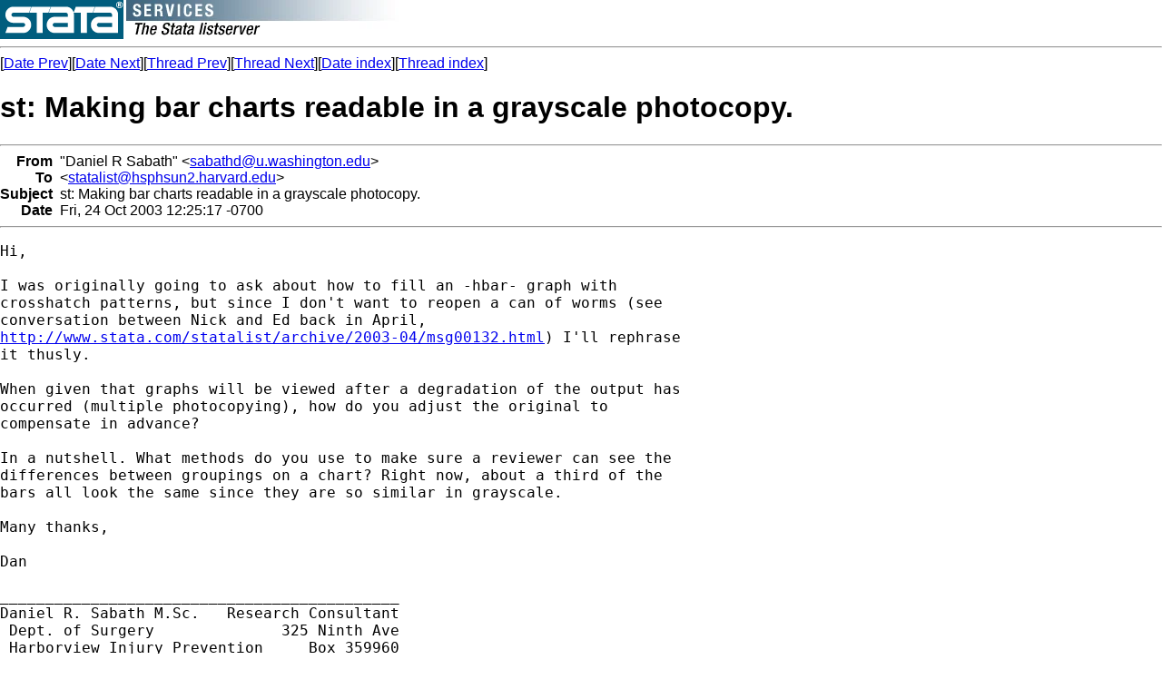

--- FILE ---
content_type: text/html; charset=UTF-8
request_url: https://www.stata.com/statalist/archive/2003-10/msg00670.html
body_size: 2470
content:
<!-- MHonArc v2.5.5 -->
<!--X-Subject: st: Making bar charts readable in a grayscale photocopy. -->
<!--X-From-R13: "Rnavry D Enongu" <fnonguqNh.jnfuvatgba.rqh> -->
<!--X-Date: Fri, 24 Oct 2003 14:40:11 &#45;0500 -->
<!--X-Message-Id: 000801c39a64$8e63fb30$b19a5f80@amc.uwmedicine.org -->
<!--X-Content-Type: text/plain -->
<!--X-Head-End-->
<HTML>
<HEAD>
<TITLE>st: Making bar charts readable in a grayscale photocopy.</TITLE>
<LINK REV="made" HREF="mailto:sabathd@u.washington.edu">
</HEAD>
<BODY BGCOLOR="#FFFFFF">
<a href="/map.html"><img src="/images/logo.gif" alt="Stata" 
border=0 align=left></a>
<img src="/images/h/statalist.gif" alt="The Stata listserver">
<font face="arial,helvetica,helv">
<!--X-Body-Begin-->
<!--X-User-Header-->
<!--X-User-Header-End-->
<!--X-TopPNI-->
<hr>
[<a href="msg00669.html">Date Prev</a>][<a href="msg00671.html">Date Next</a>][<a href="msg00661.html">Thread Prev</a>][<a href="msg00676.html">Thread Next</a>][<a href="maillist.html#00670">Date index</a>][<a href="index.html#00670">Thread index</a>]
<!--X-TopPNI-End-->
<!--X-MsgBody-->
<!--X-Subject-Header-Begin-->
<h1>st: Making bar charts readable in a grayscale photocopy.</h1>
<hr>
<!--X-Subject-Header-End-->
<!--X-Head-of-Message-->
<table border=0 cellpadding=0 cellspacing=0>
<tr><td valign=top align=right><font face="arial,helvetica,helv"><b>
From</b></font></td>
<td valign=top align=left><font face="arial,helvetica,helv">&nbsp;
&quot;Daniel R Sabath&quot; &lt;<A HREF="/cdn-cgi/l/email-protection#e291838083968a86a297cc9583918a8b8c85968d8ccc878697"><span class="__cf_email__" data-cfemail="80f3e1e2e1f4e8e4c0f5aef7e1f3e8e9eee7f4efeeaee5e4f5">[email&#160;protected]</span></A>&gt;</font></td>

<tr><td valign=top align=right><font face="arial,helvetica,helv"><b>
To</b></font></td>
<td valign=top align=left><font face="arial,helvetica,helv">&nbsp;
&lt;<A HREF="/cdn-cgi/l/email-protection#7201061306131e1b0106321a01021a01071c405c1a1300041300165c171607"><span class="__cf_email__" data-cfemail="9ae9eefbeefbf6f3e9eedaf2e9eaf2e9eff4a8b4f2fbe8ecfbe8feb4fffeef">[email&#160;protected]</span></A>&gt;</font></td>

<tr><td valign=top align=right><font face="arial,helvetica,helv"><b>
Subject</b></font></td>
<td valign=top align=left><font face="arial,helvetica,helv">&nbsp;
st: Making bar charts readable in a grayscale photocopy.</font></td>

<tr><td valign=top align=right><font face="arial,helvetica,helv"><b>
Date</b></font></td>
<td valign=top align=left><font face="arial,helvetica,helv">&nbsp;
Fri, 24 Oct 2003 12:25:17 -0700</font></td>

</table>
<!--X-Head-of-Message-End-->
<!--X-Head-Body-Sep-Begin-->
<hr>
</font><font face="fixed" size=+1>
<!--X-Head-Body-Sep-End-->
<!--X-Body-of-Message-->
<pre>Hi,

I was originally going to ask about how to fill an -hbar- graph with
crosshatch patterns, but since I don't want to reopen a can of worms (see
conversation between Nick and Ed back in April,
<A  HREF="http://www.stata.com/statalist/archive/2003-04/msg00132.html">http://www.stata.com/statalist/archive/2003-04/msg00132.html</A>) I'll rephrase
it thusly.

When given that graphs will be viewed after a degradation of the output has
occurred (multiple photocopying), how do you adjust the original to
compensate in advance?

In a nutshell. What methods do you use to make sure a reviewer can see the
differences between groupings on a chart? Right now, about a third of the
bars all look the same since they are so similar in grayscale. 

Many thanks,

Dan

____________________________________________
Daniel R. Sabath M.Sc.   Research Consultant
 Dept. of Surgery              325 Ninth Ave 
 Harborview Injury Prevention     Box 359960
   and Research Center     Seattle, WA 98104
 <a href="/cdn-cgi/l/email-protection" class="__cf_email__" data-cfemail="087b696a697c606c487d267f697b6061666f7c6766266d6c7d">[email&#160;protected]</a>     (206) 521-1549           

 

*
*   For searches and help try:
*   <A  HREF="http://www.stata.com/support/faqs/res/findit.html">http://www.stata.com/support/faqs/res/findit.html</A>
*   <A  HREF="http://www.stata.com/support/statalist/faq">http://www.stata.com/support/statalist/faq</A>
*   <A  HREF="http://www.ats.ucla.edu/stat/stata/">http://www.ats.ucla.edu/stat/stata/</A>
</pre>

<!--X-Body-of-Message-End-->
<!--X-MsgBody-End-->
<!--X-Follow-Ups-->
</font>
<hr>
<font face="arial,helvetica,helv">
<ul><li><strong>Follow-Ups</strong>:
<ul>
<li><strong><a name="00687" href="msg00687.html">st: RE: Making bar charts readable in a grayscale photocopy.</a></strong>
<ul><li><em>From:</em> &quot;Nick Cox&quot; &lt;<a href="/cdn-cgi/l/email-protection" class="__cf_email__" data-cfemail="0e602064206d61764e6a7b7c666f63206f6d207b65">[email&#160;protected]</a>&gt;</li></ul></li>
<li><strong><a name="00676" href="msg00676.html">st: Re: Making bar charts readable in a grayscale photocopy.</a></strong>
<ul><li><em>From:</em> Friedrich Huebler &lt;<a href="/cdn-cgi/l/email-protection" class="__cf_email__" data-cfemail="a4ccd1c1c6c8c1d6e4d6cbc7cfc1d0c9c5cdc88ac7cbc9">[email&#160;protected]</a>&gt;</li></ul></li>
</ul></li></ul>
<!--X-Follow-Ups-End-->
<!--X-References-->
<!--X-References-End-->
<!--X-BotPNI-->
<ul>
<li>Prev by Date:
<strong><a href="msg00669.html">st: RE: RE: RE: RE: Reshape question (managing elapsed date)</a></strong>
</li>
<li>Next by Date:
<strong><a href="msg00671.html">st: distance generated by spatwmat</a></strong>
</li>
<li>Previous by thread:
<strong><a href="msg00661.html">st: twin ACE-model in GLLAMM</a></strong>
</li>
<li>Next by thread:
<strong><a href="msg00676.html">st: Re: Making bar charts readable in a grayscale photocopy.</a></strong>
</li>
<li>Index(es):
<ul>
<li><a href="maillist.html#00670"><strong>Date</strong></a></li>
<li><a href="index.html#00670"><strong>Thread</strong></a></li>
</ul>
</li>
</ul>

<!--X-BotPNI-End-->
<!--X-User-Footer-->
<!--X-User-Footer-End-->
</font>
<hr>
		
<style type='text/css'>
body {
  padding: 0px;
  margin: 0px;
}

</style>
    <hr>
    <table bgcolor="#ffffff" border=0 cellpadding=2 cellspacing=0 width="100%" align=center>
    <tr>
    <td valign=top align=center><font face="arial,helvetica,helv,sans-serif" size=1>
    &copy; Copyright 1996&ndash;2026 StataCorp LLC
    &nbsp;&nbsp;|&nbsp;&nbsp;
    <a href="/terms-of-use/" style="color:#000066;text-decoration:none">Terms of use</a>
    &nbsp;&nbsp;|&nbsp;&nbsp;
    <a href="/privacy-policy/" style="color:#000066;text-decoration:none">Privacy</a>
    &nbsp;&nbsp;|&nbsp;&nbsp;
    <a href="/company/contact/" style="color:#000066;text-decoration:none">Contact us</a>
    &nbsp;&nbsp;|&nbsp;&nbsp;
    <a href="/news/whats-new/" style="color:#000066;text-decoration:none">What's new</a>
    &nbsp;&nbsp;|&nbsp;&nbsp;
    <a href="/site-index/" style="color:#000066;text-decoration:none">Site index</a>
    </font></td>
    </tr>
    </table>
<script data-cfasync="false" src="/cdn-cgi/scripts/5c5dd728/cloudflare-static/email-decode.min.js"></script><script type='text/javascript' language='javascript1.2' src='/includes/js/toggle.js'></script> 
<script defer src="https://static.cloudflareinsights.com/beacon.min.js/vcd15cbe7772f49c399c6a5babf22c1241717689176015" integrity="sha512-ZpsOmlRQV6y907TI0dKBHq9Md29nnaEIPlkf84rnaERnq6zvWvPUqr2ft8M1aS28oN72PdrCzSjY4U6VaAw1EQ==" data-cf-beacon='{"version":"2024.11.0","token":"657308bede904532b8159dfac82dc0bc","server_timing":{"name":{"cfCacheStatus":true,"cfEdge":true,"cfExtPri":true,"cfL4":true,"cfOrigin":true,"cfSpeedBrain":true},"location_startswith":null}}' crossorigin="anonymous"></script>
</body>
</html>
